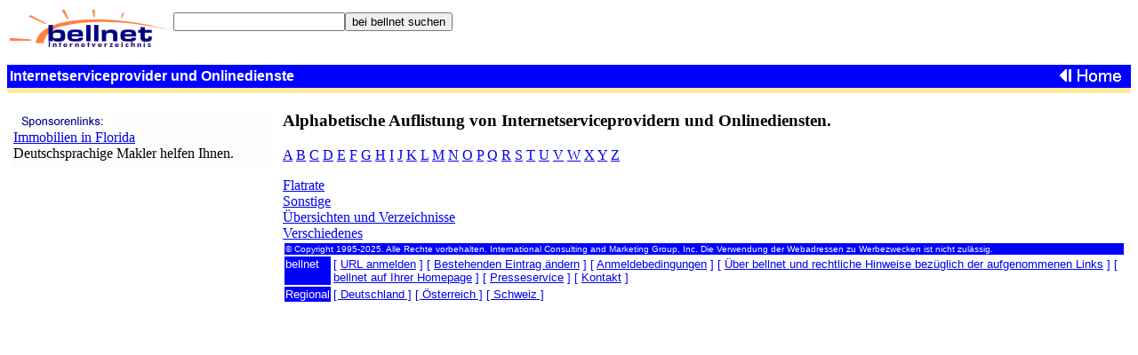

--- FILE ---
content_type: text/html
request_url: http://www.bellnet.com/suchen/computer/net/index.html
body_size: 1874
content:
<HTML><HEAD><TITLE>Internetserviceprovider und Onlinedienste</TITLE>
<META NAME="description" content="Das Verzeichnis der Internetserviceprovider und Onlinedienste">
<META NAME="keywords" content="Internetserviceprovider, Onlinedienste, Internet, online, on-line, on line ">
<META name="rating" content="General">
<META name="ROBOTS" content="INDEX,FOLLOW">
<META name="DC.Language" scheme="RFC1766" content="DE">
<meta http-equiv="Content-Type" content="text/html; charset=iso-8859-1">
</HEAD>
<BODY bgcolor="#ffffff">

<table border=0><tr>
<TD align="left" valign="middle"><A HREF="http://www.bellnet.de"><IMG src="http://bellnet.de/banner/bnetlogo.gif" WIDTH="180" HEIGHT="43" border="0" align="middle"></A>
</td>
<td><FORM action="http://suchmaschine.com/cgi-bin/bellnet.cgi"><INPUT type="text" name="suchstr" size="22"><INPUT type="submit" name="suchen" value="bei bellnet suchen"></FORM></td>
<TD align="right"valign="bottom"><nobr></nobr></TD>
</tr></table>
 <p>
<TABLE border="0" width="750" cellpadding="0" cellspacing="0">
  <TBODY>
    <TR>
      <TD>

</td>
  </TBODY>
</TABLE>
<TABLE bgcolor="#0000ff" width="100%">
  <TBODY>
    <TR>
      <TD><FONT color="#ffffff" face="Arial"><B>Internetserviceprovider und Onlinedienste</B></FONT></TD>
      <TD align="right"><A href="http://bellnet.de/"><IMG src="http://www.bellnet.com/suchen/home.gif" width="100" height="20" border="0"></A></TD>
    </TR>
  </TBODY>
</TABLE>

<TABLE bgcolor="#febeaaa" width="100%">
  <TBODY>
    <TR>
      <TD></TD>
      <TD align="right"></TD>
    </TR>
  </TBODY>
</TABLE>
<TABLE width="100%">
  <TBODY>
    <TR>
      <TD width="130"></TD>
      <TD align="center" valign="bottom" colspan="2">
      </TD>
      <TD></TD>
    </TR>
    <TR>
      <TD align="left" valign="top" width="100%" colspan="4">

      </TD>
    </TR>
  </TBODY>
</TABLE>
<TABLE width="100%">
  <TBODY>
    <TR>
      <TD align="left" valign="top" height="1" width="130"></TD>
      <TD align="left" width="100%" colspan="3" rowspan="2" valign="top">
      <DIV style="top : 265px;left : 156px;" align="center">
      <TABLE width="100%">
        <TBODY>
          <TR>

            <TD>

            </TD>
          </TR>
          <TR>
           <TD colspan="3" valign="left">



<H3>Alphabetische Auflistung von Internetserviceprovidern und Onlinediensten.</H3>


<A HREF="/suchen/computer/net/a.htm">A</A> <A HREF="/suchen/computer/net/b.htm">B</A> <A HREF="/suchen/computer/net/c.htm">C</A> <A HREF="/suchen/computer/net/d.htm">D</A>
<A HREF="/suchen/computer/net/e.htm">E</A> <A HREF="/suchen/computer/net/f.htm">F</A> <A HREF="/suchen/computer/net/g.htm">G</A> <A HREF="/suchen/computer/net/h.htm">H</A>
<A HREF="/suchen/computer/net/i.htm">I</A> <A HREF="/suchen/computer/net/j.htm">J</A> <A HREF="/suchen/computer/net/k.htm">K</A> <A HREF="/suchen/computer/net/l.htm">L</A>
<A HREF="/suchen/computer/net/m.htm">M</A> <A HREF="/suchen/computer/net/n.htm">N</A> <A HREF="/suchen/computer/net/o.htm">O</A> <A HREF="/suchen/computer/net/p.htm">P</A>
<A HREF="/suchen/computer/net/q.htm">Q</A> <A HREF="/suchen/computer/net/r.htm">R</A> <A HREF="/suchen/computer/net/s.htm">S</A> <A HREF="/suchen/computer/net/t.htm">T</A>
<A HREF="/suchen/computer/net/u.htm">U</A> <A HREF="/suchen/computer/net/v.htm">V</A> <A HREF="/suchen/computer/net/w.htm">W</A> <A HREF="/suchen/computer/net/x.htm">X</A>
<A HREF="/suchen/computer/net/y.htm">Y</A> <A HREF="/suchen/computer/net/z.htm">Z</A><BR>
<P>
<A HREF="/suchen/computer/net/flatrate.html">Flatrate</A><BR>
<A HREF="/suchen/computer/net/sonst.htm">Sonstige</A><BR>
<A HREF="/suchen/computer/net/uebersicht.html">&Uuml;bersichten und Verzeichnisse</A><BR>
<A href="/suchen/computer/net/versch.html">Verschiedenes</A>
<!--= END =-->
</UL>
<TABLE border="0" width="100%">
<TBODY>
<TR>
<TD bgcolor="#0000ff" border="0" colspan="2"><FONT face="ARIAL" color="#ffffff" align="right"><FONT color="#ffffff" size="-2">&copy; Copyright 1995-2025. Alle Rechte vorbehalten. International Consulting and Marketing Group, Inc. Die Verwendung der Webadressen zu Werbezwecken ist nicht zul&auml;ssig.</FONT></FONT></TD>
</TR>
<TR>
<TD bgcolor="#0000ff" border="0" valign="top"><FONT size="-1" color="white" face="ARIAL">bellnet</FONT></TD>
<TD bgcolor="#FFFFFF" border="0" width="100%"><FONT size="-1" face="arial" color="#0000ff">[ <A href="http://www.bellnet.de/suchen/anmeldungsseite.html" target="_submit">URL anmelden</A> ] [ <A href="http://www.bellnet.de/suchen/aendern.htm" target="_aendern">Bestehenden Eintrag ändern</A> ] [ <A href="http://www.bellnet.de/suchen/anmelden.htm" target="_anmelden">Anmeldebedingungen</A> ] [ <A href="http://bellnet.de/bellnet/index.html" target="_bellnet">Über bellnet und rechtliche Hinweise bezüglich der aufgenommenen Links</A> ] [ <A href="http://www.bellnet.de/suchen/entfuehrung.html" target="_entfuehren">bellnet auf Ihrer Homepage</A> ]
 [ <A href="http://bellnet.de/bellnet/presseservice.html" target="_pr">Presseservice</A> ] [ <A href="http://bellnet.de/bellnet/kontakt.html" target="_kontakt">Kontakt</A> ] </FONT></TD>
</TR>
<TR>
<TD bgcolor="#0000ff" border="0" valign="top"><FONT size="-1" color="white" face="ARIAL">Regional</FONT></TD>
<TD bgcolor="#FFFFFF" border="0" width="100%"><FONT size="-1" face="Arial"><A href="http://bellnet.de/suchen/regional/de/">[ Deutschland ]</A> <A href="http://bellnet.de/suchen/regional/at/">[ &Ouml;sterreich ]</A> <A href="http://bellnet.de/suchen/regional/ch/">[ Schweiz ]</A><BR>
</FONT></TD>
</TR>
</TBODY>
</TABLE>

            </TD>
            </TR>
        </TBODY>
      </TABLE>
      </DIV>
      </TD>
    </TR>
    <TR>
      <TD align="left" valign="top">
      <TABLE align="left" cellpadding="2" width="300" bgcolor="#ffffff" border="0">
        <TBODY>
          <TR>
            <TD bgcolor="#fdfdfc" align="left">
           <table border="0" width="100%">


<IMG SRC="http://bellnet.com/sp.gif" WIDTH="110" HEIGHT="20" BORDER="0"> <br>
<a href="http://florida-online-realty.com/deutsch.html" rel="nofollow" target="_florida">Immobilien in Florida</a><br>
Deutschsprachige Makler helfen Ihnen.

            </TD>
          </TR>
          <tr><td>

          </td>
</tr>
          </TBODY>
      </TABLE>
      </TD>
    </TR>
  </TBODY>
</TABLE>




</BODY>
</HTML>
